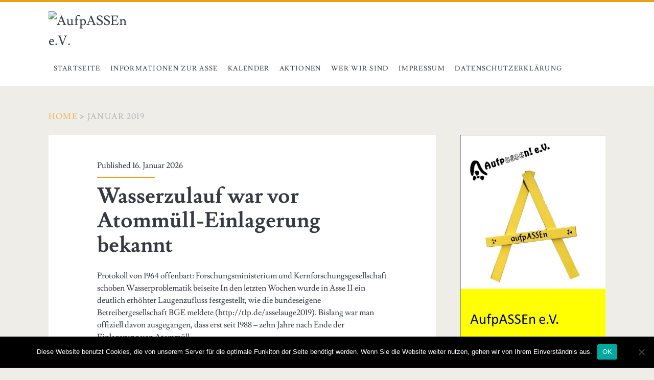

--- FILE ---
content_type: text/html; charset=UTF-8
request_url: https://aufpassen.org/2019/01/
body_size: 42784
content:
<!DOCTYPE html>
<html lang="de">
<head>
	<title>Januar 2019 &#8211; AufpASSEn e.V.</title>
<meta name='robots' content='max-image-preview:large' />
<meta charset="UTF-8" />
<meta name="viewport" content="width=device-width, initial-scale=1" />
<meta name="template" content="Ignite 1.69" />
<meta name="generator" content="WordPress 6.9" />

<link rel="alternate" type="application/rss+xml" title="AufpASSEn e.V. &raquo; Feed" href="https://aufpassen.org/feed/" />
<link rel="alternate" type="application/rss+xml" title="AufpASSEn e.V. &raquo; Kommentar-Feed" href="https://aufpassen.org/comments/feed/" />
<style id='wp-img-auto-sizes-contain-inline-css' type='text/css'>
img:is([sizes=auto i],[sizes^="auto," i]){contain-intrinsic-size:3000px 1500px}
/*# sourceURL=wp-img-auto-sizes-contain-inline-css */
</style>
<style id='wp-emoji-styles-inline-css' type='text/css'>

	img.wp-smiley, img.emoji {
		display: inline !important;
		border: none !important;
		box-shadow: none !important;
		height: 1em !important;
		width: 1em !important;
		margin: 0 0.07em !important;
		vertical-align: -0.1em !important;
		background: none !important;
		padding: 0 !important;
	}
/*# sourceURL=wp-emoji-styles-inline-css */
</style>
<style id='wp-block-library-inline-css' type='text/css'>
:root{--wp-block-synced-color:#7a00df;--wp-block-synced-color--rgb:122,0,223;--wp-bound-block-color:var(--wp-block-synced-color);--wp-editor-canvas-background:#ddd;--wp-admin-theme-color:#007cba;--wp-admin-theme-color--rgb:0,124,186;--wp-admin-theme-color-darker-10:#006ba1;--wp-admin-theme-color-darker-10--rgb:0,107,160.5;--wp-admin-theme-color-darker-20:#005a87;--wp-admin-theme-color-darker-20--rgb:0,90,135;--wp-admin-border-width-focus:2px}@media (min-resolution:192dpi){:root{--wp-admin-border-width-focus:1.5px}}.wp-element-button{cursor:pointer}:root .has-very-light-gray-background-color{background-color:#eee}:root .has-very-dark-gray-background-color{background-color:#313131}:root .has-very-light-gray-color{color:#eee}:root .has-very-dark-gray-color{color:#313131}:root .has-vivid-green-cyan-to-vivid-cyan-blue-gradient-background{background:linear-gradient(135deg,#00d084,#0693e3)}:root .has-purple-crush-gradient-background{background:linear-gradient(135deg,#34e2e4,#4721fb 50%,#ab1dfe)}:root .has-hazy-dawn-gradient-background{background:linear-gradient(135deg,#faaca8,#dad0ec)}:root .has-subdued-olive-gradient-background{background:linear-gradient(135deg,#fafae1,#67a671)}:root .has-atomic-cream-gradient-background{background:linear-gradient(135deg,#fdd79a,#004a59)}:root .has-nightshade-gradient-background{background:linear-gradient(135deg,#330968,#31cdcf)}:root .has-midnight-gradient-background{background:linear-gradient(135deg,#020381,#2874fc)}:root{--wp--preset--font-size--normal:16px;--wp--preset--font-size--huge:42px}.has-regular-font-size{font-size:1em}.has-larger-font-size{font-size:2.625em}.has-normal-font-size{font-size:var(--wp--preset--font-size--normal)}.has-huge-font-size{font-size:var(--wp--preset--font-size--huge)}.has-text-align-center{text-align:center}.has-text-align-left{text-align:left}.has-text-align-right{text-align:right}.has-fit-text{white-space:nowrap!important}#end-resizable-editor-section{display:none}.aligncenter{clear:both}.items-justified-left{justify-content:flex-start}.items-justified-center{justify-content:center}.items-justified-right{justify-content:flex-end}.items-justified-space-between{justify-content:space-between}.screen-reader-text{border:0;clip-path:inset(50%);height:1px;margin:-1px;overflow:hidden;padding:0;position:absolute;width:1px;word-wrap:normal!important}.screen-reader-text:focus{background-color:#ddd;clip-path:none;color:#444;display:block;font-size:1em;height:auto;left:5px;line-height:normal;padding:15px 23px 14px;text-decoration:none;top:5px;width:auto;z-index:100000}html :where(.has-border-color){border-style:solid}html :where([style*=border-top-color]){border-top-style:solid}html :where([style*=border-right-color]){border-right-style:solid}html :where([style*=border-bottom-color]){border-bottom-style:solid}html :where([style*=border-left-color]){border-left-style:solid}html :where([style*=border-width]){border-style:solid}html :where([style*=border-top-width]){border-top-style:solid}html :where([style*=border-right-width]){border-right-style:solid}html :where([style*=border-bottom-width]){border-bottom-style:solid}html :where([style*=border-left-width]){border-left-style:solid}html :where(img[class*=wp-image-]){height:auto;max-width:100%}:where(figure){margin:0 0 1em}html :where(.is-position-sticky){--wp-admin--admin-bar--position-offset:var(--wp-admin--admin-bar--height,0px)}@media screen and (max-width:600px){html :where(.is-position-sticky){--wp-admin--admin-bar--position-offset:0px}}

/*# sourceURL=wp-block-library-inline-css */
</style><style id='wp-block-paragraph-inline-css' type='text/css'>
.is-small-text{font-size:.875em}.is-regular-text{font-size:1em}.is-large-text{font-size:2.25em}.is-larger-text{font-size:3em}.has-drop-cap:not(:focus):first-letter{float:left;font-size:8.4em;font-style:normal;font-weight:100;line-height:.68;margin:.05em .1em 0 0;text-transform:uppercase}body.rtl .has-drop-cap:not(:focus):first-letter{float:none;margin-left:.1em}p.has-drop-cap.has-background{overflow:hidden}:root :where(p.has-background){padding:1.25em 2.375em}:where(p.has-text-color:not(.has-link-color)) a{color:inherit}p.has-text-align-left[style*="writing-mode:vertical-lr"],p.has-text-align-right[style*="writing-mode:vertical-rl"]{rotate:180deg}
/*# sourceURL=https://aufpassen.org/wp-includes/blocks/paragraph/style.min.css */
</style>
<style id='global-styles-inline-css' type='text/css'>
:root{--wp--preset--aspect-ratio--square: 1;--wp--preset--aspect-ratio--4-3: 4/3;--wp--preset--aspect-ratio--3-4: 3/4;--wp--preset--aspect-ratio--3-2: 3/2;--wp--preset--aspect-ratio--2-3: 2/3;--wp--preset--aspect-ratio--16-9: 16/9;--wp--preset--aspect-ratio--9-16: 9/16;--wp--preset--color--black: #000000;--wp--preset--color--cyan-bluish-gray: #abb8c3;--wp--preset--color--white: #ffffff;--wp--preset--color--pale-pink: #f78da7;--wp--preset--color--vivid-red: #cf2e2e;--wp--preset--color--luminous-vivid-orange: #ff6900;--wp--preset--color--luminous-vivid-amber: #fcb900;--wp--preset--color--light-green-cyan: #7bdcb5;--wp--preset--color--vivid-green-cyan: #00d084;--wp--preset--color--pale-cyan-blue: #8ed1fc;--wp--preset--color--vivid-cyan-blue: #0693e3;--wp--preset--color--vivid-purple: #9b51e0;--wp--preset--gradient--vivid-cyan-blue-to-vivid-purple: linear-gradient(135deg,rgb(6,147,227) 0%,rgb(155,81,224) 100%);--wp--preset--gradient--light-green-cyan-to-vivid-green-cyan: linear-gradient(135deg,rgb(122,220,180) 0%,rgb(0,208,130) 100%);--wp--preset--gradient--luminous-vivid-amber-to-luminous-vivid-orange: linear-gradient(135deg,rgb(252,185,0) 0%,rgb(255,105,0) 100%);--wp--preset--gradient--luminous-vivid-orange-to-vivid-red: linear-gradient(135deg,rgb(255,105,0) 0%,rgb(207,46,46) 100%);--wp--preset--gradient--very-light-gray-to-cyan-bluish-gray: linear-gradient(135deg,rgb(238,238,238) 0%,rgb(169,184,195) 100%);--wp--preset--gradient--cool-to-warm-spectrum: linear-gradient(135deg,rgb(74,234,220) 0%,rgb(151,120,209) 20%,rgb(207,42,186) 40%,rgb(238,44,130) 60%,rgb(251,105,98) 80%,rgb(254,248,76) 100%);--wp--preset--gradient--blush-light-purple: linear-gradient(135deg,rgb(255,206,236) 0%,rgb(152,150,240) 100%);--wp--preset--gradient--blush-bordeaux: linear-gradient(135deg,rgb(254,205,165) 0%,rgb(254,45,45) 50%,rgb(107,0,62) 100%);--wp--preset--gradient--luminous-dusk: linear-gradient(135deg,rgb(255,203,112) 0%,rgb(199,81,192) 50%,rgb(65,88,208) 100%);--wp--preset--gradient--pale-ocean: linear-gradient(135deg,rgb(255,245,203) 0%,rgb(182,227,212) 50%,rgb(51,167,181) 100%);--wp--preset--gradient--electric-grass: linear-gradient(135deg,rgb(202,248,128) 0%,rgb(113,206,126) 100%);--wp--preset--gradient--midnight: linear-gradient(135deg,rgb(2,3,129) 0%,rgb(40,116,252) 100%);--wp--preset--font-size--small: 13px;--wp--preset--font-size--medium: 20px;--wp--preset--font-size--large: 36px;--wp--preset--font-size--x-large: 42px;--wp--preset--spacing--20: 0.44rem;--wp--preset--spacing--30: 0.67rem;--wp--preset--spacing--40: 1rem;--wp--preset--spacing--50: 1.5rem;--wp--preset--spacing--60: 2.25rem;--wp--preset--spacing--70: 3.38rem;--wp--preset--spacing--80: 5.06rem;--wp--preset--shadow--natural: 6px 6px 9px rgba(0, 0, 0, 0.2);--wp--preset--shadow--deep: 12px 12px 50px rgba(0, 0, 0, 0.4);--wp--preset--shadow--sharp: 6px 6px 0px rgba(0, 0, 0, 0.2);--wp--preset--shadow--outlined: 6px 6px 0px -3px rgb(255, 255, 255), 6px 6px rgb(0, 0, 0);--wp--preset--shadow--crisp: 6px 6px 0px rgb(0, 0, 0);}:where(.is-layout-flex){gap: 0.5em;}:where(.is-layout-grid){gap: 0.5em;}body .is-layout-flex{display: flex;}.is-layout-flex{flex-wrap: wrap;align-items: center;}.is-layout-flex > :is(*, div){margin: 0;}body .is-layout-grid{display: grid;}.is-layout-grid > :is(*, div){margin: 0;}:where(.wp-block-columns.is-layout-flex){gap: 2em;}:where(.wp-block-columns.is-layout-grid){gap: 2em;}:where(.wp-block-post-template.is-layout-flex){gap: 1.25em;}:where(.wp-block-post-template.is-layout-grid){gap: 1.25em;}.has-black-color{color: var(--wp--preset--color--black) !important;}.has-cyan-bluish-gray-color{color: var(--wp--preset--color--cyan-bluish-gray) !important;}.has-white-color{color: var(--wp--preset--color--white) !important;}.has-pale-pink-color{color: var(--wp--preset--color--pale-pink) !important;}.has-vivid-red-color{color: var(--wp--preset--color--vivid-red) !important;}.has-luminous-vivid-orange-color{color: var(--wp--preset--color--luminous-vivid-orange) !important;}.has-luminous-vivid-amber-color{color: var(--wp--preset--color--luminous-vivid-amber) !important;}.has-light-green-cyan-color{color: var(--wp--preset--color--light-green-cyan) !important;}.has-vivid-green-cyan-color{color: var(--wp--preset--color--vivid-green-cyan) !important;}.has-pale-cyan-blue-color{color: var(--wp--preset--color--pale-cyan-blue) !important;}.has-vivid-cyan-blue-color{color: var(--wp--preset--color--vivid-cyan-blue) !important;}.has-vivid-purple-color{color: var(--wp--preset--color--vivid-purple) !important;}.has-black-background-color{background-color: var(--wp--preset--color--black) !important;}.has-cyan-bluish-gray-background-color{background-color: var(--wp--preset--color--cyan-bluish-gray) !important;}.has-white-background-color{background-color: var(--wp--preset--color--white) !important;}.has-pale-pink-background-color{background-color: var(--wp--preset--color--pale-pink) !important;}.has-vivid-red-background-color{background-color: var(--wp--preset--color--vivid-red) !important;}.has-luminous-vivid-orange-background-color{background-color: var(--wp--preset--color--luminous-vivid-orange) !important;}.has-luminous-vivid-amber-background-color{background-color: var(--wp--preset--color--luminous-vivid-amber) !important;}.has-light-green-cyan-background-color{background-color: var(--wp--preset--color--light-green-cyan) !important;}.has-vivid-green-cyan-background-color{background-color: var(--wp--preset--color--vivid-green-cyan) !important;}.has-pale-cyan-blue-background-color{background-color: var(--wp--preset--color--pale-cyan-blue) !important;}.has-vivid-cyan-blue-background-color{background-color: var(--wp--preset--color--vivid-cyan-blue) !important;}.has-vivid-purple-background-color{background-color: var(--wp--preset--color--vivid-purple) !important;}.has-black-border-color{border-color: var(--wp--preset--color--black) !important;}.has-cyan-bluish-gray-border-color{border-color: var(--wp--preset--color--cyan-bluish-gray) !important;}.has-white-border-color{border-color: var(--wp--preset--color--white) !important;}.has-pale-pink-border-color{border-color: var(--wp--preset--color--pale-pink) !important;}.has-vivid-red-border-color{border-color: var(--wp--preset--color--vivid-red) !important;}.has-luminous-vivid-orange-border-color{border-color: var(--wp--preset--color--luminous-vivid-orange) !important;}.has-luminous-vivid-amber-border-color{border-color: var(--wp--preset--color--luminous-vivid-amber) !important;}.has-light-green-cyan-border-color{border-color: var(--wp--preset--color--light-green-cyan) !important;}.has-vivid-green-cyan-border-color{border-color: var(--wp--preset--color--vivid-green-cyan) !important;}.has-pale-cyan-blue-border-color{border-color: var(--wp--preset--color--pale-cyan-blue) !important;}.has-vivid-cyan-blue-border-color{border-color: var(--wp--preset--color--vivid-cyan-blue) !important;}.has-vivid-purple-border-color{border-color: var(--wp--preset--color--vivid-purple) !important;}.has-vivid-cyan-blue-to-vivid-purple-gradient-background{background: var(--wp--preset--gradient--vivid-cyan-blue-to-vivid-purple) !important;}.has-light-green-cyan-to-vivid-green-cyan-gradient-background{background: var(--wp--preset--gradient--light-green-cyan-to-vivid-green-cyan) !important;}.has-luminous-vivid-amber-to-luminous-vivid-orange-gradient-background{background: var(--wp--preset--gradient--luminous-vivid-amber-to-luminous-vivid-orange) !important;}.has-luminous-vivid-orange-to-vivid-red-gradient-background{background: var(--wp--preset--gradient--luminous-vivid-orange-to-vivid-red) !important;}.has-very-light-gray-to-cyan-bluish-gray-gradient-background{background: var(--wp--preset--gradient--very-light-gray-to-cyan-bluish-gray) !important;}.has-cool-to-warm-spectrum-gradient-background{background: var(--wp--preset--gradient--cool-to-warm-spectrum) !important;}.has-blush-light-purple-gradient-background{background: var(--wp--preset--gradient--blush-light-purple) !important;}.has-blush-bordeaux-gradient-background{background: var(--wp--preset--gradient--blush-bordeaux) !important;}.has-luminous-dusk-gradient-background{background: var(--wp--preset--gradient--luminous-dusk) !important;}.has-pale-ocean-gradient-background{background: var(--wp--preset--gradient--pale-ocean) !important;}.has-electric-grass-gradient-background{background: var(--wp--preset--gradient--electric-grass) !important;}.has-midnight-gradient-background{background: var(--wp--preset--gradient--midnight) !important;}.has-small-font-size{font-size: var(--wp--preset--font-size--small) !important;}.has-medium-font-size{font-size: var(--wp--preset--font-size--medium) !important;}.has-large-font-size{font-size: var(--wp--preset--font-size--large) !important;}.has-x-large-font-size{font-size: var(--wp--preset--font-size--x-large) !important;}
/*# sourceURL=global-styles-inline-css */
</style>

<style id='classic-theme-styles-inline-css' type='text/css'>
/*! This file is auto-generated */
.wp-block-button__link{color:#fff;background-color:#32373c;border-radius:9999px;box-shadow:none;text-decoration:none;padding:calc(.667em + 2px) calc(1.333em + 2px);font-size:1.125em}.wp-block-file__button{background:#32373c;color:#fff;text-decoration:none}
/*# sourceURL=/wp-includes/css/classic-themes.min.css */
</style>
<link rel='stylesheet' id='cookie-notice-front-css' href='https://aufpassen.org/wp-content/plugins/cookie-notice/css/front.min.css?ver=2.5.11' type='text/css' media='all' />
<link rel='stylesheet' id='ct-ignite-google-fonts-css' href='//aufpassen.org/wp-content/uploads/omgf/ct-ignite-google-fonts/ct-ignite-google-fonts.css?ver=1667847141' type='text/css' media='all' />
<link rel='stylesheet' id='font-awesome-css' href='https://aufpassen.org/wp-content/themes/ignite/assets/font-awesome/css/font-awesome.min.css?ver=6.9' type='text/css' media='all' />
<link rel='stylesheet' id='ct-ignite-style-css' href='https://aufpassen.org/wp-content/themes/ignite/style.css?ver=6.9' type='text/css' media='all' />
<style id='ct-ignite-style-inline-css' type='text/css'>

            #site-header .logo {
                position: relative;
                bottom: -5px;
                left: px;
                right: auto;
                top: auto;
        }

            #logo {
                max-width: 159px;
                max-height: 62px;
        }

            .overflow-container {
                background: ;
            }
            .main, .sidebar-primary-container, .breadcrumb-trail {
                background: none;
            }
        
/*# sourceURL=ct-ignite-style-inline-css */
</style>
<script type="text/javascript" src="https://aufpassen.org/wp-includes/js/jquery/jquery.min.js?ver=3.7.1" id="jquery-core-js"></script>
<script type="text/javascript" src="https://aufpassen.org/wp-includes/js/jquery/jquery-migrate.min.js?ver=3.4.1" id="jquery-migrate-js"></script>
<link rel="https://api.w.org/" href="https://aufpassen.org/wp-json/" /><link rel="EditURI" type="application/rsd+xml" title="RSD" href="https://aufpassen.org/xmlrpc.php?rsd" />
<link rel='stylesheet' id='mediaelement-css' href='https://aufpassen.org/wp-includes/js/mediaelement/mediaelementplayer-legacy.min.css?ver=4.2.17' type='text/css' media='all' />
<link rel='stylesheet' id='wp-mediaelement-css' href='https://aufpassen.org/wp-includes/js/mediaelement/wp-mediaelement.min.css?ver=6.9' type='text/css' media='all' />
</head>
<body data-rsssl=1 id="ignite" class="archive date wp-theme-ignite cookies-not-set">
	<a class="skip-content" href="#main">Zum Inhalt springen</a>
	<header class="site-header" id="site-header" role="banner">
		<div id="title-info" class="title-info">
			<div class="site-title"><a href='https://aufpassen.org'><span class='screen-reader-text'>AufpASSEn e.V.</span><img id='logo' class='logo' src='https://beta.aufpassen.org/wp-content/uploads/2015/04/logofreigestellt.gif' alt='AufpASSEn e.V.' /></a></div>		</div>
		<button id="toggle-navigation" class="toggle-navigation"><i class="fa fa-bars"></i></button>
<div class="menu-container menu-primary" id="menu-primary" role="navigation">
	<ul id="menu-primary-items" class="menu-primary-items"><li id="menu-item-12" class="menu-item menu-item-type-custom menu-item-object-custom menu-item-12"><a href="https://www.aufpassen.org/">Startseite</a></li>
<li id="menu-item-19" class="menu-item menu-item-type-post_type menu-item-object-page menu-item-19"><a href="https://aufpassen.org/informationen-zur-asse/">Informationen zur Asse</a></li>
<li id="menu-item-223" class="menu-item menu-item-type-post_type menu-item-object-page menu-item-223"><a href="https://aufpassen.org/kalender/">Kalender</a></li>
<li id="menu-item-241" class="menu-item menu-item-type-post_type menu-item-object-page menu-item-241"><a href="https://aufpassen.org/aktionen/">Aktionen</a></li>
<li id="menu-item-125" class="menu-item menu-item-type-post_type menu-item-object-page menu-item-125"><a href="https://aufpassen.org/wer-wir-sind/">Wer wir sind</a></li>
<li id="menu-item-104" class="menu-item menu-item-type-post_type menu-item-object-page menu-item-104"><a href="https://aufpassen.org/impressum-2/">Impressum</a></li>
<li id="menu-item-808" class="menu-item menu-item-type-post_type menu-item-object-page menu-item-privacy-policy menu-item-808"><a rel="privacy-policy" href="https://aufpassen.org/datenschutzerklaerung/">Datenschutzerklärung</a></li>
</ul><ul class='social-media-icons'>				<li>
					<a class="facebook" target="_blank"
					   href="https://www.facebook.com/pages/aufpASSEn/365010130249934">
						<i class="fa fa-facebook-square" title="facebook"></i>
						<span class="screen-reader-text">facebook</span>
					</a>
				</li>
								<li>
					<a class="email" target="_blank"
					   href="mailto:&#105;nfo&#64;&#97;uf&#112;&#97;&#115;&#115;&#101;&#110;&#46;&#111;rg">
						<i class="fa fa-envelope" title="email"></i>
						<span class="screen-reader-text">email</span>
					</a>
				</li>
			</ul></div>	</header>
	<div id="overflow-container" class="overflow-container">
		<div id="breadcrumbs" class="breadcrumb-trail breadcrumbs"><span class="item-home"><a class="bread-link bread-home" href="https://aufpassen.org" title="Home">Home</a></span><span class="separator"> &gt; </span><span class="item-current item-month"><span class="bread-current bread-month">Januar 2019</span></span></div>		<div id="main" class="main" role="main"><h1 class="screen-reader-text">Monat: &lt;span&gt;Januar 2019&lt;/span&gt;</h1>	<div id="loop-container" class="loop-container">
			<div class="post-967 post type-post status-publish format-standard hentry category-allgemein excerpt">
					<div class="entry-meta-top">
		Published 16. Januar 2026	</div>
		<div class='excerpt-header'>
			<h2 class='excerpt-title'>
				<a href="https://aufpassen.org/wasserzulauf-war-vor-atommuell-einlagerung-bekannt/">Wasserzulauf war vor Atommüll-Einlagerung bekannt</a>
			</h2>
		</div>
		<div class='excerpt-content'>
			<article>
				<p>Protokoll von 1964 offenbart: Forschungsministerium und Kernforschungsgesellschaft schoben Wasserproblematik beiseite In den letzten Wochen wurde in Asse II ein deutlich erhöhter Laugenzufluss festgestellt, wie die bundeseigene Betreibergesellschaft BGE meldete (http://t1p.de/asselauge2019). Bislang war man offiziell davon ausgegangen, dass erst seit 1988 &#8211; zehn Jahre nach Ende der Einlagerung von Atommüll &#8211;&#8230;</p>
<div class="more-link-wrapper"><a class="more-link" href="https://aufpassen.org/wasserzulauf-war-vor-atommuell-einlagerung-bekannt/">Weiterlesen<span class="screen-reader-text">Wasserzulauf war vor Atommüll-Einlagerung bekannt</span></a></div>
			</article>
		</div>
		<div class='entry-categories'><p><i class='fa fa-folder-open'></i><a href="https://aufpassen.org/category/allgemein/" title="View all posts in Allgemein">Allgemein</a></p></div>					</div>
		<div class="post-947 post type-post status-publish format-standard hentry category-allgemein excerpt">
					<div class="entry-meta-top">
		Published 16. Januar 2026	</div>
		<div class='excerpt-header'>
			<h2 class='excerpt-title'>
				<a href="https://aufpassen.org/laugenzufluss-steigt-an/">Laugenzufluss steigt an</a>
			</h2>
		</div>
		<div class='excerpt-content'>
			<article>
				<p>Am 12. Januar teilte die BGE (Bundesgesellschaft für Endlagerung) mit, dass weiter steigende Laugenzuflüsse gemessen werden. Seit Oktober 2018 stiegen die aufgefangenen Mengen von 11,6 m³/Tag auf durchschnittlich 12,8 m³/Tag. Zu dieser besorgniserregenden Entwicklung nimmt der Asse-II-Koordinationskreis Stellung: Asse II-Koordinationskreis (A2K) fordert Beschleunigungen: 1.: Schacht 5 jetzt abteufen! 2.: Atommüll-Rückholung&#8230;</p>
<div class="more-link-wrapper"><a class="more-link" href="https://aufpassen.org/laugenzufluss-steigt-an/">Weiterlesen<span class="screen-reader-text">Laugenzufluss steigt an</span></a></div>
			</article>
		</div>
		<div class='entry-categories'><p><i class='fa fa-folder-open'></i><a href="https://aufpassen.org/category/allgemein/" title="View all posts in Allgemein">Allgemein</a></p></div>					</div>
		<div class="post-942 post type-post status-publish format-standard hentry category-allgemein excerpt">
					<div class="entry-meta-top">
		Published 16. Januar 2026	</div>
		<div class='excerpt-header'>
			<h2 class='excerpt-title'>
				<a href="https://aufpassen.org/aufpassen-bauwagen-neu-gestaltet/">AufpASSEn-Bauwagen neu gestaltet</a>
			</h2>
		</div>
		<div class='excerpt-content'>
			<article>
				<p>Auf dem Neujahrsspaziergang um die Schachtanlage steltlen die GroßVahlberger Asse-Aktivisten den neu bemalten Bauwagen vor: mit der Forderung &#8222;Atommüllfreie Asse&#8220; wird es zu Veranstaltungen und über die Dörfer gehen, um zu informieren und zu diskutieren. &nbsp; &nbsp; &nbsp; &nbsp; &nbsp; &nbsp; &nbsp; &nbsp; Wir danken Ole-Finn für die tolle Gestaltung!&#8230;</p>
<div class="more-link-wrapper"><a class="more-link" href="https://aufpassen.org/aufpassen-bauwagen-neu-gestaltet/">Weiterlesen<span class="screen-reader-text">AufpASSEn-Bauwagen neu gestaltet</span></a></div>
			</article>
		</div>
		<div class='entry-categories'><p><i class='fa fa-folder-open'></i><a href="https://aufpassen.org/category/allgemein/" title="View all posts in Allgemein">Allgemein</a></p></div>					</div>
		</div>
</div><!-- .main -->
	<aside id="sidebar-primary-container" class="sidebar-primary-container">
		<h1 class="screen-reader-text">Primary Sidebar</h1>
		<div class="sidebar sidebar-primary" id="sidebar-primary" role="complementary">
			<section id="ct_ignite_image-4" class="widget widget_ct_ignite_image"><img title='' alt='' src='https://aufpassen.org/wp-content/uploads/2018/09/JPG-62-KB-Beitrittserklärung-Vorderseite.jpg' /></section><section id="ct_ignite_image-2" class="widget widget_ct_ignite_image"><img title='aufpASSEn Logo' alt='' src='https://beta.aufpassen.org/wp-https://aufpassen.org/wp-content/uploads/2018/09/JPG-62-KB-Beitrittserklärung-Vorderseite.jpg' /></section><section id="text-3" class="widget widget_text"><h2 class="widget-title">Mitglied werden</h2>			<div class="textwidget"><p>Wir freuen uns über neue Mitglieder:<br />
die Beitrittserklärung zum Ausdrucken  findet sich auf der Seite "Wer wir sind" </p>
</div>
		</section><section id="media_video-4" class="widget widget_media_video"><h2 class="widget-title">AufpASSEn</h2><div style="width:100%;" class="wp-video"><video class="wp-video-shortcode" id="video-942-1" preload="metadata" controls="controls"><source type="video/mp4" src="https://aufpassen.org/wp-content/uploads/2021/03/signal-2021-02-27-192301.mp4?_=1" /><source type="video/mp4" src="https://aufpassen.org/wp-content/uploads/2021/03/signal-2021-02-27-192301.mp4?_=1" /><a href="https://aufpassen.org/wp-content/uploads/2021/03/signal-2021-02-27-192301.mp4">https://aufpassen.org/wp-content/uploads/2021/03/signal-2021-02-27-192301.mp4</a></video></div></section>
		<section id="recent-posts-2" class="widget widget_recent_entries">
		<h2 class="widget-title">Neueste Beiträge</h2>
		<ul>
											<li>
					<a href="https://aufpassen.org/deshalb-gehoert-ein-langzeitlager-nicht-auf-die-asse/">Deshalb gehört ein Langzeitlager nicht auf die Asse:</a>
									</li>
											<li>
					<a href="https://aufpassen.org/runder-tisch-asse-ii-laedt-ein/">Runder Tisch Asse II lädt ein!</a>
									</li>
											<li>
					<a href="https://aufpassen.org/neue-infomappe-erschienen/">Neue Infomappe erschienen!</a>
									</li>
											<li>
					<a href="https://aufpassen.org/aufgabenheft-fuer-die-neue-bge-geschaeftsfuehrung/">Aufgabenheft für die neue BGE-Geschäftsführung</a>
									</li>
											<li>
					<a href="https://aufpassen.org/klage-auf-unverzuegliche-stilllegung-von-asse-ii-eingereicht/">Klage auf unverzügliche Stilllegung von Asse II eingereicht</a>
									</li>
					</ul>

		</section><section id="archives-3" class="widget widget_archive"><h2 class="widget-title">Archiv</h2>
			<ul>
					<li><a href='https://aufpassen.org/2025/05/'>Mai 2025</a></li>
	<li><a href='https://aufpassen.org/2024/11/'>November 2024</a></li>
	<li><a href='https://aufpassen.org/2024/07/'>Juli 2024</a></li>
	<li><a href='https://aufpassen.org/2024/06/'>Juni 2024</a></li>
	<li><a href='https://aufpassen.org/2023/10/'>Oktober 2023</a></li>
	<li><a href='https://aufpassen.org/2023/08/'>August 2023</a></li>
	<li><a href='https://aufpassen.org/2022/11/'>November 2022</a></li>
	<li><a href='https://aufpassen.org/2022/09/'>September 2022</a></li>
	<li><a href='https://aufpassen.org/2022/08/'>August 2022</a></li>
	<li><a href='https://aufpassen.org/2022/05/'>Mai 2022</a></li>
	<li><a href='https://aufpassen.org/2022/04/'>April 2022</a></li>
	<li><a href='https://aufpassen.org/2022/02/'>Februar 2022</a></li>
	<li><a href='https://aufpassen.org/2022/01/'>Januar 2022</a></li>
	<li><a href='https://aufpassen.org/2021/11/'>November 2021</a></li>
	<li><a href='https://aufpassen.org/2021/10/'>Oktober 2021</a></li>
	<li><a href='https://aufpassen.org/2021/07/'>Juli 2021</a></li>
	<li><a href='https://aufpassen.org/2021/06/'>Juni 2021</a></li>
	<li><a href='https://aufpassen.org/2021/03/'>März 2021</a></li>
	<li><a href='https://aufpassen.org/2021/02/'>Februar 2021</a></li>
	<li><a href='https://aufpassen.org/2021/01/'>Januar 2021</a></li>
	<li><a href='https://aufpassen.org/2020/09/'>September 2020</a></li>
	<li><a href='https://aufpassen.org/2020/06/'>Juni 2020</a></li>
	<li><a href='https://aufpassen.org/2020/05/'>Mai 2020</a></li>
	<li><a href='https://aufpassen.org/2020/04/'>April 2020</a></li>
	<li><a href='https://aufpassen.org/2020/03/'>März 2020</a></li>
	<li><a href='https://aufpassen.org/2019/12/'>Dezember 2019</a></li>
	<li><a href='https://aufpassen.org/2019/08/'>August 2019</a></li>
	<li><a href='https://aufpassen.org/2019/07/'>Juli 2019</a></li>
	<li><a href='https://aufpassen.org/2019/06/'>Juni 2019</a></li>
	<li><a href='https://aufpassen.org/2019/05/'>Mai 2019</a></li>
	<li><a href='https://aufpassen.org/2019/03/'>März 2019</a></li>
	<li><a href='https://aufpassen.org/2019/02/'>Februar 2019</a></li>
	<li><a href='https://aufpassen.org/2019/01/' aria-current="page">Januar 2019</a></li>
	<li><a href='https://aufpassen.org/2018/12/'>Dezember 2018</a></li>
	<li><a href='https://aufpassen.org/2018/10/'>Oktober 2018</a></li>
	<li><a href='https://aufpassen.org/2018/09/'>September 2018</a></li>
	<li><a href='https://aufpassen.org/2018/08/'>August 2018</a></li>
	<li><a href='https://aufpassen.org/2018/06/'>Juni 2018</a></li>
	<li><a href='https://aufpassen.org/2018/04/'>April 2018</a></li>
	<li><a href='https://aufpassen.org/2018/03/'>März 2018</a></li>
	<li><a href='https://aufpassen.org/2018/01/'>Januar 2018</a></li>
	<li><a href='https://aufpassen.org/2017/11/'>November 2017</a></li>
	<li><a href='https://aufpassen.org/2017/10/'>Oktober 2017</a></li>
	<li><a href='https://aufpassen.org/2017/08/'>August 2017</a></li>
	<li><a href='https://aufpassen.org/2017/07/'>Juli 2017</a></li>
	<li><a href='https://aufpassen.org/2017/06/'>Juni 2017</a></li>
	<li><a href='https://aufpassen.org/2017/04/'>April 2017</a></li>
	<li><a href='https://aufpassen.org/2017/03/'>März 2017</a></li>
	<li><a href='https://aufpassen.org/2017/02/'>Februar 2017</a></li>
	<li><a href='https://aufpassen.org/2017/01/'>Januar 2017</a></li>
	<li><a href='https://aufpassen.org/2016/12/'>Dezember 2016</a></li>
	<li><a href='https://aufpassen.org/2016/11/'>November 2016</a></li>
	<li><a href='https://aufpassen.org/2016/10/'>Oktober 2016</a></li>
	<li><a href='https://aufpassen.org/2016/06/'>Juni 2016</a></li>
	<li><a href='https://aufpassen.org/2016/04/'>April 2016</a></li>
	<li><a href='https://aufpassen.org/2016/03/'>März 2016</a></li>
	<li><a href='https://aufpassen.org/2016/02/'>Februar 2016</a></li>
	<li><a href='https://aufpassen.org/2015/11/'>November 2015</a></li>
	<li><a href='https://aufpassen.org/2015/10/'>Oktober 2015</a></li>
	<li><a href='https://aufpassen.org/2015/09/'>September 2015</a></li>
	<li><a href='https://aufpassen.org/2015/07/'>Juli 2015</a></li>
	<li><a href='https://aufpassen.org/2015/06/'>Juni 2015</a></li>
	<li><a href='https://aufpassen.org/2015/05/'>Mai 2015</a></li>
	<li><a href='https://aufpassen.org/2015/04/'>April 2015</a></li>
	<li><a href='https://aufpassen.org/2015/03/'>März 2015</a></li>
	<li><a href='https://aufpassen.org/2014/05/'>Mai 2014</a></li>
			</ul>

			</section><section id="categories-2" class="widget widget_categories"><h2 class="widget-title">Kategorien</h2><form action="https://aufpassen.org" method="get"><label class="screen-reader-text" for="cat">Kategorien</label><select  name='cat' id='cat' class='postform'>
	<option value='-1'>Kategorie auswählen</option>
	<option class="level-0" value="1">Allgemein</option>
	<option class="level-0" value="5">Veranstaltungen</option>
</select>
</form><script type="text/javascript">
/* <![CDATA[ */

( ( dropdownId ) => {
	const dropdown = document.getElementById( dropdownId );
	function onSelectChange() {
		setTimeout( () => {
			if ( 'escape' === dropdown.dataset.lastkey ) {
				return;
			}
			if ( dropdown.value && parseInt( dropdown.value ) > 0 && dropdown instanceof HTMLSelectElement ) {
				dropdown.parentElement.submit();
			}
		}, 250 );
	}
	function onKeyUp( event ) {
		if ( 'Escape' === event.key ) {
			dropdown.dataset.lastkey = 'escape';
		} else {
			delete dropdown.dataset.lastkey;
		}
	}
	function onClick() {
		delete dropdown.dataset.lastkey;
	}
	dropdown.addEventListener( 'keyup', onKeyUp );
	dropdown.addEventListener( 'click', onClick );
	dropdown.addEventListener( 'change', onSelectChange );
})( "cat" );

//# sourceURL=WP_Widget_Categories%3A%3Awidget
/* ]]> */
</script>
</section><section id="ct_ignite_image-3" class="widget widget_ct_ignite_image"><img title='' alt='' src='https://beta.aufpassen.org/wp-content/uploads/2015/04/logofreigestellt.gif' /></section><section id="meta-3" class="widget widget_meta"><h2 class="widget-title">Meta</h2>
		<ul>
						<li><a href="https://aufpassen.org/wp-login.php">Anmelden</a></li>
			<li><a href="https://aufpassen.org/feed/">Feed der Einträge</a></li>
			<li><a href="https://aufpassen.org/comments/feed/">Kommentar-Feed</a></li>

			<li><a href="https://de.wordpress.org/">WordPress.org</a></li>
		</ul>

		</section>		</div>
	</aside>
</div><!-- .overflow-container -->

<footer id="site-footer" class="site-footer" role="contentinfo">
	<h1>
		<a href="https://aufpassen.org">
			AufpASSEn e.V.		</a>
	</h1>
		<div class="design-credit">
        <span>
            Spendenkonto: GLS Gemeinschaftsbank eG -
BIC: GENODEM1GLS -
IBAN: DE16 4306 0967 4002 1439 00        </span>
	</div>
</footer>
<script type="speculationrules">
{"prefetch":[{"source":"document","where":{"and":[{"href_matches":"/*"},{"not":{"href_matches":["/wp-*.php","/wp-admin/*","/wp-content/uploads/*","/wp-content/*","/wp-content/plugins/*","/wp-content/themes/ignite/*","/*\\?(.+)"]}},{"not":{"selector_matches":"a[rel~=\"nofollow\"]"}},{"not":{"selector_matches":".no-prefetch, .no-prefetch a"}}]},"eagerness":"conservative"}]}
</script>
<script type="text/javascript" id="cookie-notice-front-js-before">
/* <![CDATA[ */
var cnArgs = {"ajaxUrl":"https:\/\/aufpassen.org\/wp-admin\/admin-ajax.php","nonce":"e3b45a28c2","hideEffect":"fade","position":"bottom","onScroll":false,"onScrollOffset":100,"onClick":false,"cookieName":"cookie_notice_accepted","cookieTime":2592000,"cookieTimeRejected":2592000,"globalCookie":false,"redirection":false,"cache":false,"revokeCookies":false,"revokeCookiesOpt":"automatic"};

//# sourceURL=cookie-notice-front-js-before
/* ]]> */
</script>
<script type="text/javascript" src="https://aufpassen.org/wp-content/plugins/cookie-notice/js/front.min.js?ver=2.5.11" id="cookie-notice-front-js"></script>
<script type="text/javascript" src="https://aufpassen.org/wp-content/themes/ignite/js/build/production.min.js?ver=6.9&#039; async=&#039;async" id="ct-ignite-production-js"></script>
<script type="text/javascript" id="mediaelement-core-js-before">
/* <![CDATA[ */
var mejsL10n = {"language":"de","strings":{"mejs.download-file":"Datei herunterladen","mejs.install-flash":"Du verwendest einen Browser, der nicht den Flash-Player aktiviert oder installiert hat. Bitte aktiviere dein Flash-Player-Plugin oder lade die neueste Version von https://get.adobe.com/flashplayer/ herunter","mejs.fullscreen":"Vollbild","mejs.play":"Wiedergeben","mejs.pause":"Pausieren","mejs.time-slider":"Zeit-Schieberegler","mejs.time-help-text":"Benutze die Pfeiltasten Links/Rechts, um 1\u00a0Sekunde vor- oder zur\u00fcckzuspringen. Mit den Pfeiltasten Hoch/Runter kannst du um 10\u00a0Sekunden vor- oder zur\u00fcckspringen.","mejs.live-broadcast":"Live-\u00dcbertragung","mejs.volume-help-text":"Pfeiltasten Hoch/Runter benutzen, um die Lautst\u00e4rke zu regeln.","mejs.unmute":"Lautschalten","mejs.mute":"Stummschalten","mejs.volume-slider":"Lautst\u00e4rkeregler","mejs.video-player":"Video-Player","mejs.audio-player":"Audio-Player","mejs.captions-subtitles":"Untertitel","mejs.captions-chapters":"Kapitel","mejs.none":"Keine","mejs.afrikaans":"Afrikaans","mejs.albanian":"Albanisch","mejs.arabic":"Arabisch","mejs.belarusian":"Wei\u00dfrussisch","mejs.bulgarian":"Bulgarisch","mejs.catalan":"Katalanisch","mejs.chinese":"Chinesisch","mejs.chinese-simplified":"Chinesisch (vereinfacht)","mejs.chinese-traditional":"Chinesisch (traditionell)","mejs.croatian":"Kroatisch","mejs.czech":"Tschechisch","mejs.danish":"D\u00e4nisch","mejs.dutch":"Niederl\u00e4ndisch","mejs.english":"Englisch","mejs.estonian":"Estnisch","mejs.filipino":"Filipino","mejs.finnish":"Finnisch","mejs.french":"Franz\u00f6sisch","mejs.galician":"Galicisch","mejs.german":"Deutsch","mejs.greek":"Griechisch","mejs.haitian-creole":"Haitianisch-Kreolisch","mejs.hebrew":"Hebr\u00e4isch","mejs.hindi":"Hindi","mejs.hungarian":"Ungarisch","mejs.icelandic":"Isl\u00e4ndisch","mejs.indonesian":"Indonesisch","mejs.irish":"Irisch","mejs.italian":"Italienisch","mejs.japanese":"Japanisch","mejs.korean":"Koreanisch","mejs.latvian":"Lettisch","mejs.lithuanian":"Litauisch","mejs.macedonian":"Mazedonisch","mejs.malay":"Malaiisch","mejs.maltese":"Maltesisch","mejs.norwegian":"Norwegisch","mejs.persian":"Persisch","mejs.polish":"Polnisch","mejs.portuguese":"Portugiesisch","mejs.romanian":"Rum\u00e4nisch","mejs.russian":"Russisch","mejs.serbian":"Serbisch","mejs.slovak":"Slowakisch","mejs.slovenian":"Slowenisch","mejs.spanish":"Spanisch","mejs.swahili":"Suaheli","mejs.swedish":"Schwedisch","mejs.tagalog":"Tagalog","mejs.thai":"Thai","mejs.turkish":"T\u00fcrkisch","mejs.ukrainian":"Ukrainisch","mejs.vietnamese":"Vietnamesisch","mejs.welsh":"Walisisch","mejs.yiddish":"Jiddisch"}};
//# sourceURL=mediaelement-core-js-before
/* ]]> */
</script>
<script type="text/javascript" src="https://aufpassen.org/wp-includes/js/mediaelement/mediaelement-and-player.min.js?ver=4.2.17" id="mediaelement-core-js"></script>
<script type="text/javascript" src="https://aufpassen.org/wp-includes/js/mediaelement/mediaelement-migrate.min.js?ver=6.9" id="mediaelement-migrate-js"></script>
<script type="text/javascript" id="mediaelement-js-extra">
/* <![CDATA[ */
var _wpmejsSettings = {"pluginPath":"/wp-includes/js/mediaelement/","classPrefix":"mejs-","stretching":"responsive","audioShortcodeLibrary":"mediaelement","videoShortcodeLibrary":"mediaelement"};
//# sourceURL=mediaelement-js-extra
/* ]]> */
</script>
<script type="text/javascript" src="https://aufpassen.org/wp-includes/js/mediaelement/wp-mediaelement.min.js?ver=6.9" id="wp-mediaelement-js"></script>
<script type="text/javascript" src="https://aufpassen.org/wp-includes/js/mediaelement/renderers/vimeo.min.js?ver=4.2.17" id="mediaelement-vimeo-js"></script>
<script id="wp-emoji-settings" type="application/json">
{"baseUrl":"https://s.w.org/images/core/emoji/17.0.2/72x72/","ext":".png","svgUrl":"https://s.w.org/images/core/emoji/17.0.2/svg/","svgExt":".svg","source":{"concatemoji":"https://aufpassen.org/wp-includes/js/wp-emoji-release.min.js?ver=6.9"}}
</script>
<script type="module">
/* <![CDATA[ */
/*! This file is auto-generated */
const a=JSON.parse(document.getElementById("wp-emoji-settings").textContent),o=(window._wpemojiSettings=a,"wpEmojiSettingsSupports"),s=["flag","emoji"];function i(e){try{var t={supportTests:e,timestamp:(new Date).valueOf()};sessionStorage.setItem(o,JSON.stringify(t))}catch(e){}}function c(e,t,n){e.clearRect(0,0,e.canvas.width,e.canvas.height),e.fillText(t,0,0);t=new Uint32Array(e.getImageData(0,0,e.canvas.width,e.canvas.height).data);e.clearRect(0,0,e.canvas.width,e.canvas.height),e.fillText(n,0,0);const a=new Uint32Array(e.getImageData(0,0,e.canvas.width,e.canvas.height).data);return t.every((e,t)=>e===a[t])}function p(e,t){e.clearRect(0,0,e.canvas.width,e.canvas.height),e.fillText(t,0,0);var n=e.getImageData(16,16,1,1);for(let e=0;e<n.data.length;e++)if(0!==n.data[e])return!1;return!0}function u(e,t,n,a){switch(t){case"flag":return n(e,"\ud83c\udff3\ufe0f\u200d\u26a7\ufe0f","\ud83c\udff3\ufe0f\u200b\u26a7\ufe0f")?!1:!n(e,"\ud83c\udde8\ud83c\uddf6","\ud83c\udde8\u200b\ud83c\uddf6")&&!n(e,"\ud83c\udff4\udb40\udc67\udb40\udc62\udb40\udc65\udb40\udc6e\udb40\udc67\udb40\udc7f","\ud83c\udff4\u200b\udb40\udc67\u200b\udb40\udc62\u200b\udb40\udc65\u200b\udb40\udc6e\u200b\udb40\udc67\u200b\udb40\udc7f");case"emoji":return!a(e,"\ud83e\u1fac8")}return!1}function f(e,t,n,a){let r;const o=(r="undefined"!=typeof WorkerGlobalScope&&self instanceof WorkerGlobalScope?new OffscreenCanvas(300,150):document.createElement("canvas")).getContext("2d",{willReadFrequently:!0}),s=(o.textBaseline="top",o.font="600 32px Arial",{});return e.forEach(e=>{s[e]=t(o,e,n,a)}),s}function r(e){var t=document.createElement("script");t.src=e,t.defer=!0,document.head.appendChild(t)}a.supports={everything:!0,everythingExceptFlag:!0},new Promise(t=>{let n=function(){try{var e=JSON.parse(sessionStorage.getItem(o));if("object"==typeof e&&"number"==typeof e.timestamp&&(new Date).valueOf()<e.timestamp+604800&&"object"==typeof e.supportTests)return e.supportTests}catch(e){}return null}();if(!n){if("undefined"!=typeof Worker&&"undefined"!=typeof OffscreenCanvas&&"undefined"!=typeof URL&&URL.createObjectURL&&"undefined"!=typeof Blob)try{var e="postMessage("+f.toString()+"("+[JSON.stringify(s),u.toString(),c.toString(),p.toString()].join(",")+"));",a=new Blob([e],{type:"text/javascript"});const r=new Worker(URL.createObjectURL(a),{name:"wpTestEmojiSupports"});return void(r.onmessage=e=>{i(n=e.data),r.terminate(),t(n)})}catch(e){}i(n=f(s,u,c,p))}t(n)}).then(e=>{for(const n in e)a.supports[n]=e[n],a.supports.everything=a.supports.everything&&a.supports[n],"flag"!==n&&(a.supports.everythingExceptFlag=a.supports.everythingExceptFlag&&a.supports[n]);var t;a.supports.everythingExceptFlag=a.supports.everythingExceptFlag&&!a.supports.flag,a.supports.everything||((t=a.source||{}).concatemoji?r(t.concatemoji):t.wpemoji&&t.twemoji&&(r(t.twemoji),r(t.wpemoji)))});
//# sourceURL=https://aufpassen.org/wp-includes/js/wp-emoji-loader.min.js
/* ]]> */
</script>

		<!-- Cookie Notice plugin v2.5.11 by Hu-manity.co https://hu-manity.co/ -->
		<div id="cookie-notice" role="dialog" class="cookie-notice-hidden cookie-revoke-hidden cn-position-bottom" aria-label="Cookie Notice" style="background-color: rgba(0,0,0,1);"><div class="cookie-notice-container" style="color: #fff"><span id="cn-notice-text" class="cn-text-container">Diese Website benutzt Cookies, die von unserem Server für die optimale Funkiton der Seite benötigt werden. Wenn Sie die Website weiter nutzen, gehen wir von Ihrem Einverständnis aus.</span><span id="cn-notice-buttons" class="cn-buttons-container"><button id="cn-accept-cookie" data-cookie-set="accept" class="cn-set-cookie cn-button" aria-label="OK" style="background-color: #00a99d">OK</button></span><button type="button" id="cn-close-notice" data-cookie-set="accept" class="cn-close-icon" aria-label="Nein"></button></div>
			
		</div>
		<!-- / Cookie Notice plugin --></body>
</html>